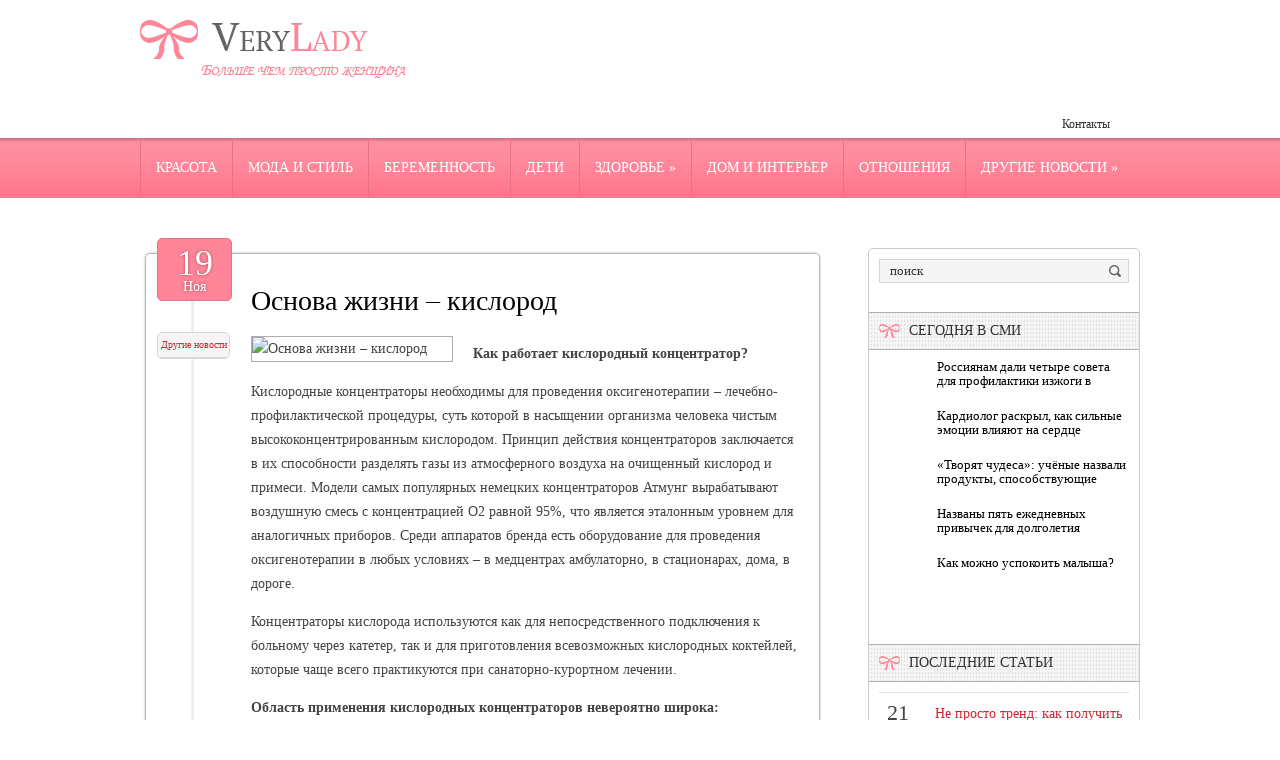

--- FILE ---
content_type: text/css
request_url: https://www.verylady.ru/wp-content/themes/verylady/styles/mobile.css
body_size: 563
content:
* { max-width:100%; }
#slider { display:none; }
.container { padding:0 20px; width:auto; }
.hd-left, .hd-right { float:none; margin:0; }
#logo { text-align:center; padding-top:10px; }
#searchform { text-align:center; padding:10px 0 !important; }
#secondary-menu { padding:10px 0 !important; }
.showroom-block .item { float:none; width:100%; margin:0; overflow:hidden; }
.wp-post-image { float:none !important; }
.sidebar { float:none !important; margin:0 !important; width:auto !important; clear:both; }
#goUp { top:auto; right:0; width:100%; height:50px; background-position:50% top; }
.menu { display:none; }
.mobile-menu { width:100%; border:none; padding:10px; border-radius:10px; -webkit-border-radius:10px; -moz-border-radius:10px; display:block !important; }
.checkout-button { float:none; width:100%; height:30px; margin-top:30px !important; }
.shipping_calculator, .cart_totals  { text-align:left !important; float:none !important; width:100% !important; }
.woocommerce table.shop_table td, .woocommerce-page table.shop_table td { padding:0 !important; }
.woocommerce .col2-set .col-2, .woocommerce-page .col2-set .col-2, .woocommerce .col2-set .col-1, .woocommerce-page .col2-set .col-1 { float:none; width:100%; }
.woocommerce ul.products li.product, .woocommerce-page ul.products li.product, .woocommerce ul.products li.product a img, .woocommerce-page ul.products li.product a img { width:auto; }
#footer .widgets .widgets-block { float:none; width:100%; margin:0; }